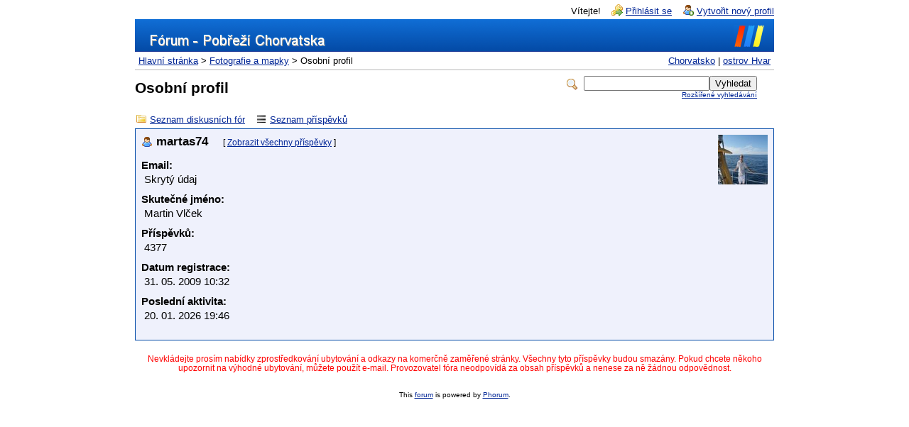

--- FILE ---
content_type: text/html; charset=cp1250
request_url: https://forum.ihvar.cz/profile.php?11,5592
body_size: 3877
content:
<?xml version="1.0" encoding="cp1250"?><!DOCTYPE html PUBLIC "-//W3C//DTD XHTML 1.0 Transitional//EN" "http://www.w3.org/TR/xhtml1/DTD/xhtml1-transitional.dtd">

<!-- START TEMPLATE header.tpl -->
<html xmlns="http://www.w3.org/1999/xhtml" xml:lang="CS" lang="CS">

<head>

<title>Fórum chorvatsko.cz :: Fotografie a mapky</title>



<meta http-equiv="Content-Type" content="text/html; charset=Windows-1250" />


  <link rel="stylesheet" type="text/css" href="https://forum.ihvar.cz/css.php?11,css" media="screen" />
  <link rel="stylesheet" type="text/css" href="https://forum.ihvar.cz/css.php?11,css_print" media="print" />



  <script type="text/javascript" src="https://forum.ihvar.cz/javascript.php?11"></script>















  <!--[if lte IE 6]>
  <style type="text/css">
  #phorum {
  width:       expression(document.body.clientWidth > 900
               ? '900px': 'auto' );
  margin-left: expression(document.body.clientWidth > 900
               ? parseInt((document.body.clientWidth-900)/2) : 0 );
  }
  </style>
  <![endif]-->


<!--
Some Icons courtesy of:
  FAMFAMFAM - http://www.famfamfam.com/lab/icons/silk/
  Tango Project - http://tango-project.org/
-->
</head>

<body onload="">

  

  

  

  

  

  

  

  <div id="phorum">
  

    

    

    

    <div id="user-info" class="logged-out">

      

      
        <span class="welcome">Vítejte!</span>
        <a class="icon icon-key-go" href="https://forum.ihvar.cz/login.php?11">Přihlásit se</a>
        <a class="icon icon-user-add" href="https://forum.ihvar.cz/register.php?11">Vytvořit nový profil</a>
      

    </div> <!-- end of div id=user-info -->

    

    

    

    <div id="logo">
		<div id="ihvar_logo">
		</div>  
     <!--  <a href="https://forum.ihvar.cz/"> -->
      <a href="http://www.chorvatsko.cz">
        <img src="https://forum.ihvar.cz/templates/ihvar_small/images/logo_iforum.gif"
             width="326" height="27" 
             alt="Phorum" border="0" />
      </a>
    </div> <!-- end of div id=logo -->

    

    

    

    

    <div id="breadcrumb">
    	
    	<!-- odkazy na nase servery -->
    	<div id="ihvar_a">
    	<a href="https://www.chorvatsko.cz" title="chorvatsko.cz - průvodce po Chorvatsku">Chorvatsko</a>
	<!--  <a href="http://www.cernahora.net/" title="cerna-hora-info.cz - průvodce po Černé Hoře">Černá Hora</a> -->
    	 | 
    	<a href="https://ihvar.cz" title="ivar.cz - průvodce po Ostrově Hvar">ostrov Hvar</a>
<!--   	<a href="http://emanuel.php5.cz/kalendar/" title="Výjezdový kalendář pro členy fóra">Výjezdový kalendář</a> -->
      </div>
      
      
      
        
        
          <a  href="https://forum.ihvar.cz/index.php">Hlavní stránka</a>
        
        
      
         &gt;
        
          <a rel="breadcrumb-forum[11]" href="https://forum.ihvar.cz/list.php?11">Fotografie a mapky</a>
        
        
      
         &gt;
        
          Osobní profil
        
        
      
    </div> <!-- end of div id=breadcrumb -->
	<!--
	<div id="ihvar_chat">
		<iframe src="http://www.ihvar.cz/jaderske/chat/php121/ihvar_status2.php" width="360" height="50" frameborder="0" style="display:inline; margin:0; padding:0;"></iframe>	
	</div>	
	-->
    

    <div id="search-area" class="icon-zoom">
      <form id="header-search-form" action="https://forum.ihvar.cz/search.php?11" method="get">
        <input type="hidden" name="forum_id" value="11" />

        <input type="hidden" name="phorum_page" value="search" />
        <input type="hidden" name="match_forum" value="ALL" />
        <input type="hidden" name="match_dates" value="365" />
        <input type="hidden" name="match_threads" value="0" />
        <input type="hidden" name="match_type" value="ALL" />
        <input type="text" name="search" size="20" value="" class="styled-text" /><input type="submit" value="Vyhledat" class="styled-button" /><br />
        <a href="https://forum.ihvar.cz/search.php?11">Rozšířené vyhledávání</a>
      </form>
    </div> <!-- end of div id=search-area -->
    

    <div id="page-info">

      
        

          <h1 class="heading">Osobní profil</h1>
        
      

    </div> <!-- end of div id=page-info -->

    

    

    

    

    

   

<!-- END TEMPLATE header.tpl -->

        <script type="text/javascript" src="https://forum.ihvar.cz/ajax.php?client"></script>
        <script type="text/javascript">
        document.body.style.height = "100%";
        var curmouseover;
        var phorum_mod_post_previews_height = 50;
        var phorum_mod_post_previews_width = 500;
        var phorum_mod_post_previews_show_AJAX_error = false;
        var phorum_mod_post_previews_enable_mark_read = false;
//get the actual height of the window
function phorum_mod_post_previews_f_clientHeight() {
	return phorum_mod_post_previews_f_filterResults (
		window.innerHeight ? window.innerHeight : 0,
		document.documentElement ? document.documentElement.clientHeight : 0,
		document.body ? document.body.clientHeight : 0
	);
}
function phorum_mod_post_previews_f_filterResults(n_win, n_docel, n_body) {
	var n_result = n_win ? n_win : 0;
	if (n_docel && (!n_result || (n_result > n_docel)))
		n_result = n_docel;
	return n_body && (!n_result || (n_result > n_body)) ? n_body : n_result;
}

//get the position of the read url to set the position of the preview div
function phorum_mod_post_previews_findPos(obj) {
	var curleft = curtop = 0;
	
	//find the offset of the read url
	if (obj.offsetParent) {
		do {
			curleft += obj.offsetLeft;
			curtop += obj.offsetTop;
		} while (obj = obj.offsetParent);
	}
	
	// set the preview div below the read url by default
	curtop += 24;
	
	// find the actual potential position of the preview div on the screen
	if (document.body.scrollTop) {
		actualheight = curtop - document.body.scrollTop;
	} else if (document.documentElement.scrollTop) {
		actualheight = curtop - document.documentElement.scrollTop
	} else if (window.pageYOffset) {
		actualheight = curtop - window.pageYOffset;
	} else {
		actualheight = curtop;
	}

	// find the maximum height to place the preview div at which it will be fully visible
	windowheight = phorum_mod_post_previews_f_clientHeight();
	maxtop = windowheight - phorum_mod_post_previews_height - 24;
	
	//if the preview div will vertically fall outside the screen, put it above the url
	if (actualheight > maxtop) curtop = curtop - phorum_mod_post_previews_height - 37;
	
	//if the preview div will horizontally fall outside the screen, pull it back in
	maxleft = document.body.clientWidth - phorum_mod_post_previews_width - 20;
	if (curleft > maxleft) curleft = maxleft;
	
	return [curleft,curtop];
	
}

function phorum_mod_post_previews_get_message_id(ahref) {
    first_startpos = ahref.lastIndexOf("/");
    startpos = ahref.indexOf("-",first_startpos);
    
    altstartpos = ahref.indexOf(",",first_startpos);
    
    stoppos = ahref.indexOf(",phorum_session",first_startpos);
    
    if (stoppos < 0) {
        if (startpos < 0) {
            altstartpos += 1;
            message_id = ahref.substr(altstartpos);
            altstartpos = message_id.indexOf(",");
            if (altstartpos > 0) {
                message_id = message_id.substr(altstartpos + 1);
            }
        } else {
            startpos += 1;
            message_id = ahref.substr(startpos);
        }
    } else {
        if (startpos < 0) {
            altstartpos += 1;
            message_id = ahref.substr(altstartpos,stoppos - altstartpos);
        } else {
            startpos += 1;
            message_id = ahref.substr(startpos);
        }
    }
    
    return message_id;
}

function phorum_mod_post_previews_getpreview() {
	preview_node = this;
	
	//grab the message id from the url
	ahref = preview_node.href;
	
  message_id = phorum_mod_post_previews_get_message_id(ahref);
  
	//make sure we have a valid message id
	if (message_id != parseInt(message_id)) return;
	
	//make sure a roaming mouse doesn't pull in the wrong preview data
	curmouseover = message_id;
	
	previewer = document.getElementById("phorum_mod_post_preview_preview_div");
	
	//get the position of the read url to set the position of the preview div
	preview_pos = phorum_mod_post_previews_findPos(preview_node);
	
	//run the wonderful AJAX api to get our preview data
	Phorum.Ajax.call({
		"call"          : "phorum_mod_post_previews_getpreview",
		"message_id"	: message_id,
		"onSuccess"     : function (data) {
					//make sure there is preview data to show
					if (data != "phorum_mod_post_previews_getpreview_error_no_body") {
						//make sure a roaming mouse doesn't pull in the wrong preview data
						if (curmouseover == data[0]) {
              // enable the mark read div if the admin has allowed it
              if (data[2]) {
                  preview_node.oncontextmenu = phorum_mod_post_previews_mark_read;
                  previewhelp = document.getElementById("phorum_mod_post_previews_help_div");
                  previewhelp.style.display = "block";
                  previewhelp.style.left = (preview_pos[0] + phorum_mod_post_previews_width - previewhelp.clientWidth) + "px";
                  previewhelp.style.top = (preview_pos[1] - previewhelp.clientHeight) + "px";
              }      
							previewer.innerHTML = data[1];
							previewer.style.display = "block";
							previewer.style.left=preview_pos[0]+"px";
							previewer.style.top=preview_pos[1]+"px";
						}
					}
				},
		"onFailure"     : function (error) { if (phorum_mod_post_previews_show_AJAX_error) alert("Error: " + error); }
		});
}

//hide the preview div when not over the url
function phorum_mod_post_previews_hidepreview(preview_node) {
	
	//make sure a roaming mouse doesn't pull in the wrong preview data
	curmouseover = null;
	
	previewer = document.getElementById("phorum_mod_post_preview_preview_div");
	previewhelp = document.getElementById("phorum_mod_post_previews_help_div");
  previewhelp.style.display = "none";
	previewer.style.display = "none";
	previewer.innerHTML = "&nbsp;";
}
        
        </script>
    <!-- BEGIN TEMPLATE profile.tpl -->
<div class="nav">
    <a class="icon icon-folder" href="https://forum.ihvar.cz/index.php">Seznam diskusních fór</a>
    
        <a class="icon icon-list" href="https://forum.ihvar.cz/list.php?11">Seznam příspěvků</a>
    
</div>

<div id="profile">

    <div class="generic">
			
                <img src="https://forum.ihvar.cz/file.php?11,file=317" alt="avatar"
                  align="right" />
              
			  
        <div class="icon-user">
            martas74
            <small>
              
              [ <a href="https://forum.ihvar.cz/search.php?11,author=5592,match_type=USER_ID,match_dates=0,match_threads=0">Zobrazit všechny příspěvky</a> ]
            </small>
        </div>

        <dl>

            <dt>Email:</dt>
            <dd>Skrytý údaj</dd>

            
                <dt>Skutečné jméno:</dt>
                <dd>Martin Vlček</dd>
            

            
                <dt>Příspěvků:&nbsp;</dt>
                <dd>4377</dd>
            
			

           
                <dt>Datum registrace:&nbsp;</dt>
                <dd>31. 05. 2009 10:32</dd>
            
            
                <dt>Poslední aktivita:&nbsp;</dt>
                <dd>20. 01. 2026 19:46</dd>
            
             

        </dl>

    </div>

</div>
<!-- END TEMPLATE profile.tpl -->

<div id="phorum_mod_post_preview_preview_div" style="background-color: #eff1fc; padding: 3px; border: solid 1px; width: 500px; height: 50px; display: none; position: absolute; overflow: hidden;">&nbsp;</div>
<div id="phorum_mod_post_previews_help_div" style="display: none;">&nbsp;</div><script type="text/javascript">
var phorum_mod_post_previews_read_check = /https:\/\/forum.ihvar.cz\/read.php/;
function assign_getpreview_functions() {
	anchors = document.getElementsByTagName("a");
	for (i in anchors) {
		if (anchors[i].href) {
			ahref = anchors[i].href;
			if (ahref.match(phorum_mod_post_previews_read_check)) {
			anchors[i].onmouseover= phorum_mod_post_previews_getpreview;
			anchors[i].onmouseout= phorum_mod_post_previews_hidepreview;
			anchors[i].title = "";
			}
		}
	}
}

assign_getpreview_functions();

</script><!-- BEGIN TEMPLATE footer.tpl -->
	
	<div id="ihvar_warning">
		Nevkládejte prosím nabídky zprostředkování ubytování a odkazy na komerčně zaměřené stránky.  Všechny tyto příspěvky budou smazány. 
		Pokud chcete někoho upozornit na výhodné ubytování, můžete použít e-mail.
		Provozovatel fóra neodpovídá za obsah příspěvků a nenese za ně žádnou odpovědnost.
	</div>

    <div id="footer-plug">
      This <a href="http://www.phorum.org/">forum</a>
      is powered by <a href="http://www.phorum.org/">Phorum</a>.
    </div>

  </div> <!-- end of div id="phorum" -->

</body>
</html>
<!-- END TEMPLATE footer.tpl -->



--- FILE ---
content_type: text/css;charset=UTF-8
request_url: https://forum.ihvar.cz/css.php?11,css
body_size: 4588
content:

/* BEGIN TEMPLATE css.tpl */

/* overall style */

body {
    background-color: White;
}

#phorum {
    font-family: Arial;
    font-size: 11pt;
    color: Black;
    max-width: 900px;
    margin: auto;
}

/* HTML level styles */

img {
    vertical-align: top;
    border: none;
}

#phorum div.generic table th {
    text-align: left;
}

#phorum table.list {
    width: 100%;
    margin-bottom: 4px;
    border: 1px solid #044CA8;
    border-bottom: 0;
}

#phorum table.list th  {
    background-repeat: repeat-x;
    background-image: url('templates/ihvar/images/header_background.png');
    color: White;
    background-color: #044CA8;
    font-size: 90%;
    padding: 5px;
}

#phorum table.list th a {
    color: White;
}

#phorum table.list td {
    background-color: White;
    padding: 8px;
    border-bottom: 1px solid #044CA8;
    font-size: 90%;
}

#phorum table.list td.alt {
    background-color: #eff1fc;
}

#phorum table.list td.current {
    background-color: #f0f7f0;
}

#phorum table.list td p {
    margin: 4px 8px 16px 4px;
}

#phorum table.list td h3 {
    margin: 0;
}

#phorum table.list td h4 {
    font-size: 115%;
    margin: 0;
    font-weight: normal;
}

#phorum table.list td span.new-indicator {
    color: red;
    font-size: 80%;
    font-weight: normal;
}

#phorum a {
    color: #002595;
}

#phorum a:hover {
    color: #709CCC;
}

#phorum a.icon {
    background-repeat: no-repeat;
    background-position: 1px 2px;
    padding: 4px 10px 2px 21px;
    font-weight: normal;
    white-space: nowrap;
}

#phorum h1 {
    margin: 5px 0 0 0;
    font-size: 145%;
}

#phorum h2 {
    margin: 0;
    font-size: 115%;
    font-weight: normal;
}

#phorum h4 {
    margin: 0 0 5px 0;
}

#phorum hr {
    height: 1px;
    border: 0;
    border-top: 1px solid #044CA8;
}

/* global styles */

#phorum div.generic table {
}

#phorum div.generic {
    padding: 8px;
    background-color: #eff1fc;
    border: 1px solid #044CA8;
}

#phorum div.generic-lower {
    padding: 8px;
    margin-bottom: 8px;
}

#phorum div.paging {
    float: right;
}

#phorum div.paging a {
    font-weight: bold;
    margin: 0 4px 0 4px;
    padding: 0 0 1px 0;
}

#phorum div.paging img{
    vertical-align: bottom;
}

#phorum div.paging strong.current-page {
    margin: 0 4px 0 4px;
}

#phorum div.nav {
    font-size: 90%;
    margin: 0 0 5px 0;
}

#phorum div.nav-right {
    float: right;
}

#phorum div.information {
    padding: 8px;
    border: 1px solid #62a762;
    background-color: #EFF1FC;
    margin-bottom: 8px;
}

#phorum div.notice {
    padding: 8px;
    background-color: #eff1fc;
    border: 1px solid #044CA8;
    margin-bottom: 8px;
}

#phorum div.warning {
    border: 1px solid #A76262;
    background-color: #FFD1D1;
    padding: 8px;
    margin-bottom: 8px;
}

#phorum div.attachments {
    background-color: White;
    margin-top: 8px;
    padding: 16px;
    border: 1px solid #044CA8;
}

#phorum span.new-flag {
    color: red;
}

#phorum a.message-new {
    font-weight: bold;
}

#phorum table.menu td {
    vertical-align: top;
}

#phorum table.menu td.menu {
    font-size: 90%;
    padding: 0 8px 0 0;
}

#phorum table.menu td.menu ul {
    list-style: none;
    padding: 0;
    margin: 4px 0 8px 8px;
}

#phorum table.menu td.menu ul li {
    margin: 0 0 4px 0;
}

#phorum table.menu td.menu ul li a {
    text-decoration: none;
}

#phorum table.menu td.menu ul li a.current {
    font-weight: bold;
}

#phorum table.menu td.menu span.new {
    color: red;
}

#phorum table.menu td.content {
    width: 100%;
    padding: 0;
}

#phorum table.menu td.content h2 {
    margin: 0 0 8px 0;
    background-repeat: repeat-x;
    background-image: url('templates/ihvar/images/header_background.png');
    color: White;
    background-color: #044CA8;
    padding: 4px;
}

#phorum table.menu td.content div.generic {
    margin: 0 0 8px 0;
}

#phorum table.menu td.content dl {
    margin: 0;
    padding: 0;
}

#phorum table.menu td.content dt {
    font-weight: bold;
}

#phorum table.menu td.content dd {
    padding: 4px;
    margin: 0 0 8px 0;
}

#phorum fieldset {
    border: 0;
    padding: 0;
    margin: 0;
}

#phorum textarea.body {
    font-family: Arial;
    width: 100%;
    border: 0;
}

#phorum table.form-table {
    width: 100%;
}



/* header styles */

#phorum #logo {
    height: 46px;
    background-color: #78ad78;
    background-image: url('templates/ihvar/images/top_background.png');
    vertical-align: bottom;
}

/* ihvar logo */
#phorum #ihvar_logo {
    height: 40px;
	width: 70px;
	
    vertical-align: bottom;
    color: yellow;
    background-image: url('templates/ihvar/images/logo_hr3.png');
    background-repeat: no-repeat;
    background-position: bottom;
	float:right;
}

#phorum #ihvar_a {
	float:right;

}

#phorum #ihvar_chat {
	margin: 0;
	margin-left:300px;
	padding:0;
	height: 30px;
} 

#phorum #ihvar_warning {
	color: red;
	width:100%
	margin:0;
	padding:0;
	padding-top: 0.5cm;
	font-size: 80%;
	text-align: center;
} 


#phorum #logo img {
    margin: 16px 0 0px 16px;
}

#phorum #page-info {
    padding: 8px 8px 8px 0;
    margin: 0 16px 16px 0;
}

#phorum #page-info .description {
    margin: 8px 8px 0 0;
    padding-right: 32px;
    font-size: 90%;
}

#phorum #breadcrumb {
    border-bottom: 1px solid #b6b6b6;
    border-top: 0;
    padding: 5px;
    font-size: 90%;
}

#phorum #user-info {
    font-size: 90%;
    margin: 0 0 4px 0;
    text-align: right;
}

#phorum #user-info a {
    margin: 0 0 0 10px;
    padding: 4px 0 2px 21px;

    background-repeat: no-repeat;
    background-position: 1px 2px;
}

#phorum #user-info img {
    border-width : 0;
    margin: 4px 3px 0 0;
}

#phorum #user-info small a{
    margin: 0;
    padding: 0;
    display: inline;
}

#phorum div.attention {
    /* does not use template values on purpose */
    padding: 24px 8px 24px 64px;
    border: 1px solid #A76262;
    background-image: url('templates/ihvar_small/images/dialog-warning.png');
    background-color: #FFD1D1;
    background-repeat: no-repeat;
    background-position: 8px 8px;
    color: Black;
    margin: 8px 0 8px 0;
}

#phorum div.attention a {
    /* does not use template values on purpose */
    color: #68312C;
    padding: 2px 2px 2px 21px;
    display: block;
    background-repeat: no-repeat;
    background-position: 1px 2px;
}

#phorum #right-nav {
    float: right;
}

#phorum #search-area {
    float: right;
    text-align: right;
    padding: 8px 8px 8px 32px;
    background-repeat: no-repeat;
    background-position: 8px 12px;
    margin: 0 16px 0 0;
}

#phorum #header-search-form {
    display: inline;
}

#phorum #header-search-form a {
    font-size: 70%;
}



/* Read styles */

#phorum div.message div.generic {
    border-bottom: 0;
}

#phorum td.message-user-info {
    float: right;
    font-size: 90%;
}

#phorum div.message-author {
    background-repeat: no-repeat;
    background-position: 0px 2px;
    padding: 0px 0 0px 21px;
    font-size: 115%;
    font-weight: bold;
    margin-bottom: 5px;
}

#phorum div.message-author small {
    font-size: 70%;
    font-weight: normal;
    margin: 0 0 0 16px;
}

#phorum div.message-subject {
    font-weight: bold;
    font-size: 90%;
}

#phorum div.message-body {
    padding: 16px;
    margin: 0 0 16px 0;
    border: 1px solid #044CA8;
    border-top: 0;
    background-image: url('templates/ihvar/images/message_background.png');
    background-repeat: repeat-x;
    background-color: White;
    overflow: hidden; /* makes the div extend around floated elements */
}

#phorum div.message-body br {
    clear: both;
}

#phorum div.message-date {
    font-size: 90%;
}

#phorum div.message-moderation {
    margin-top: 8px;
    font-size: 90%;
    border-top: 0;
    padding: 6px;
    background-color: #eff1fc;
    border: 1px solid #044CA8;
}

#phorum div.message-options {
    text-align: right;
    font-size: 90%;
    clear: both;
}

#phorum #thread-options {
    margin: 8px 0 32px 0;
    background-color: #eff1fc;
    border: 1px solid #044CA8;
    padding: 8px;
    text-align: center;
}

/* Changes styles */

#phorum span.addition {
    background-color: #CBFFCB;
    color: #000000;
}

#phorum span.removal {
    background-color: #FFCBCB;
    color: #000000;
}

/* Posting styles */

#phorum #post {
    clear: both;
}

#phorum #post ul {
    margin: 2px;
}

#phorum #post ul li {
    font-size: 90%;
}

#phorum #post-body {
    border: 1px solid #044CA8;
    background-color: White;
    padding: 8px;
}

#phorum #post-moderation {
    font-size: 90%;
    float: right;
    border: 1px solid #044CA8;
    background-color: #fffdf6;
    padding: 8px;
}

#phorum #post-buttons {
    text-align: center;
    margin-top: 8px;
}

#phorum div.attach-link {
    background-image: url('templates/ihvar_small/images/attach.png');
    background-repeat: no-repeat;
    background-position: 1px 2px;
    padding: 4px 10px 2px 21px;
    font-size: 90%;
    font-weight: normal;
}

#phorum #attachment-list td {
    font-size: 90%;
    padding: 6px;
}

#phorum #attachment-list input {
    font-size: 70%;
}


/* PM styles */

#phorum input.rcpt-delete-img {
    vertical-align: bottom;
}

#phorum div.pm {
    padding: 8px;
    background-color: #eff1fc;
    border: 1px solid #044CA8;
    border-bottom: 0;
}

#phorum div.pm div.message-author {
    font-size: 90%;
}

#phorum .phorum-gaugetable {
    margin-top: 10px;
    border-collapse: collapse;
}

#phorum .phorum-gauge {
    border: 1px solid #044CA8;
    background-color: White;
}

#phorum .phorum-gaugeprefix {
    border: none;
    background-color: White;
    padding-right: 10px;
}


/* Profile styles */

#phorum #profile div.icon-user {
    background-repeat: no-repeat;
    background-position: 0px 2px;
    padding: 0px 0 0px 21px;
    font-size: 115%;
    font-weight: bold;
    margin-bottom: 5px;
}

#phorum #profile div.icon-user small {
    font-size: 70%;
    font-weight: normal;
    margin: 0 0 0 16px;
}

#phorum #profile dt {
    font-weight: bold;
}

#phorum #profile dd {
    padding: 4px;
    margin: 0 0 8px 0;
}


/* Search Styles */

#phorum #search-form {
    margin-bottom: 35px;
}

#phorum #search-form form {
    font-size: 90%;
}

#phorum div.search {
    background-color: White;
}

#phorum div.search-result {
    font-size: 90%;
    margin-bottom: 20px;
}

#phorum div.search-result h4 {
    font-size: 125%;
    margin: 0;
}

#phorum div.search-result h4 small {
    font-size: 80%;
}

#phorum div.search-result blockquote {
    margin: 3px 0 3px 0;
    padding: 0;
}

/* Footer styles */

#phorum #footer-plug {
    margin-top: 26px;
    font-size: 70%;
    text-align: center;
}


/* Icon Styles */

.icon-accept {
    background-image: url('templates/ihvar_small/images/accept.png');
}

.icon-bell {
    background-image: url('templates/ihvar_small/images/bell.png');
}

.icon-bullet-black {
    background-image: url('templates/ihvar_small/images/bullet_black.png');
}

.icon-bullet-go {
    background-image: url('templates/ihvar_small/images/bullet_go.png');
}

.icon-cancel {
    background-image: url('templates/ihvar_small/images/cancel.png');
}

.icon-close {
    background-image: url('templates/ihvar_small/images/lock.png');
}

.icon-comment {
    background-image: url('templates/ihvar_small/images/comment.png');
}

.icon-comment-add {
    background-image: url('templates/ihvar_small/images/comment_add.png');
}

.icon-comment-edit {
    background-image: url('templates/ihvar_small/images/comment_edit.png');
}

.icon-comment-delete {
    background-image: url('templates/ihvar_small/images/comment_delete.png');
}

.icon-delete {
    background-image: url('templates/ihvar_small/images/delete.png');
}

.icon-exclamation {
    background-image: url('templates/ihvar_small/images/exclamation.png');
}

.icon-feed {
    background-image: url('templates/ihvar_small/images/feed.png');
}

.icon-flag-red {
    background-image: url('templates/ihvar_small/images/flag_red.png');
}

.icon-folder {
    background-image: url('templates/ihvar_small/images/folder.png');
}

.icon-group-add {
    background-image: url('templates/ihvar_small/images/group_add.png');
}

.icon-key-go {
    background-image: url('templates/ihvar_small/images/key_go.png');
}

.icon-key-delete {
    background-image: url('templates/ihvar_small/images/key_delete.png');
}

.icon-list {
    background-image: url('templates/ihvar_small/images/text_align_justify.png');
}

.icon-merge {
    background-image: url('templates/ihvar_small/images/arrow_join.png');
}

.icon-move {
    background-image: url('templates/ihvar_small/images/page_go.png');
}

.icon-next {
    background-image: url('templates/ihvar_small/images/control_next.png');
}

.icon-note-add {
    background-image: url('templates/ihvar_small/images/note_add.png');
}

.icon-open {
    background-image: url('templates/ihvar_small/images/lock_open.png');
}

.icon-page-go {
    background-image: url('templates/ihvar_small/images/page_go.png');
}

.icon-prev {
    background-image: url('templates/ihvar_small/images/control_prev.png');
}

.icon-printer {
    background-image: url('templates/ihvar_small/images/printer.png');
}

.icon-split {
    background-image: url('templates/ihvar_small/images/arrow_divide.png');
}

.icon-table-add {
    background-image: url('templates/ihvar_small/images/table_add.png');
}

.icon-tag-green {
    background-image: url('templates/ihvar_small/images/tag_green.png');
}

.icon-user {
    background-image: url('templates/ihvar_small/images/user.png');
}

.icon-user-add {
    background-image: url('templates/ihvar_small/images/user_add.png');
}

.icon-user-comment {
    background-image: url('templates/ihvar_small/images/user_comment.png');
}

.icon-user-edit {
    background-image: url('templates/ihvar_small/images/user_edit.png');
}

.icon-zoom {
    background-image: url('templates/ihvar_small/images/zoom.png');
}


.icon-information {
    background-image: url('templates/ihvar_small/images/information.png');
}

.icon1616 {
    width: 16px;
    height: 16px;
    border: 0;
}






/*   BBCode styles  */

#phorum blockquote.bbcode {
    font-size: 90%;
    margin: 0 0 0 10px;
}

#phorum blockquote.bbcode>div {
    margin: 0;
    padding: 5px;
    border: 1px solid #808080;
}

#phorum blockquote.bbcode strong {
    font-style: italic;
    margin: 0 0 3px 0;
}

#phorum pre.bbcode {
    border: 1px solid #C4C6A2;
    background-color: #FEFFEC;
    padding: 8px;
    overflow: auto;
}

/* END TEMPLATE css.tpl */




/* Added by module "editor_tools", file "mods/editor_tools/editor_tools.css" */
#editor-tools {
    padding: 3px;
    margin-bottom: 3px;
    border-bottom: 1px solid #ddd;
    text-align: left;
}

/* padding is arranged in editor_tools.js, so do not define it here. */
#editor-tools .editor-tools-button {
    margin-right: 2px;
    margin-bottom: 2px;
    background-color: #eee;
    border: 1px solid #ddd;
    vertical-align: bottom;
}

#editor-tools .editor-tools-button:hover {
    border: 1px solid #777;
}

.editor-tools-popup {
    text-align: left;
    position:absolute;
    padding: 5px 10px;
    background-color:#eee;
    border:1px solid #777;
    font-family: arial, helvetica, sans-serif;
    z-index: 1000;
}

.editor-tools-popup a,
.editor-tools-popup a:active,
.editor-tools-popup a:visited {
    text-decoration: none;
    color: black;
}

.editor-tools-popup a:hover {
    text-decoration: underline;
}

#editor-tools-smiley-picker img,
#editor-tools-subjectsmiley-picker img {
    border: none;
    margin: 3px;
}

#editor-tools-a-help {
    float: right;
}

/* Override fixes for color picker within XHTML transitional */

* html .colorPickerTab_inactive span,
* html .colorPickerTab_active span{
    position:/**/relative;
}

* html .colorPickerTab_inactive img,
* html .colorPickerTab_active img{
    position:relative;
    left:-3px;
}

* html #dhtmlgoodies_colorPicker .colorPicker_topRow{
    height:20px;
}



/* Added by module "smileys", file "mods/smileys/smileys.css" */
.mod_smileys_img {
    vertical-align: middle;
    margin: 0px 3px 0px 3px;
    border: none;
}


/* Added by module "embed_images", template "embed_images::css" */
/* BEGIN TEMPLATE css.tpl */

/* overall style */

body {
    background-color: White;
}

#phorum {
    font-family: Arial;
    font-size: 11pt;
    color: Black;
    max-width: 900px;
    margin: auto;
}

/* HTML level styles */

img {
    vertical-align: top;
    border: none;
}

#phorum div.generic table th {
    text-align: left;
}

#phorum table.list {
    width: 100%;
    margin-bottom: 4px;
    border: 1px solid #044CA8;
    border-bottom: 0;
}

#phorum table.list th  {
    background-repeat: repeat-x;
    background-image: url('templates/ihvar/images/header_background.png');
    color: White;
    background-color: #044CA8;
    font-size: 90%;
    padding: 5px;
}

#phorum table.list th a {
    color: White;
}

#phorum table.list td {
    background-color: White;
    padding: 8px;
    border-bottom: 1px solid #044CA8;
    font-size: 90%;
}

#phorum table.list td.alt {
    background-color: #eff1fc;
}

#phorum table.list td.current {
    background-color: #f0f7f0;
}

#phorum table.list td p {
    margin: 4px 8px 16px 4px;
}

#phorum table.list td h3 {
    margin: 0;
}

#phorum table.list td h4 {
    font-size: 115%;
    margin: 0;
    font-weight: normal;
}

#phorum table.list td span.new-indicator {
    color: red;
    font-size: 80%;
    font-weight: normal;
}

#phorum a {
    color: #002595;
}

#phorum a:hover {
    color: #709CCC;
}

#phorum a.icon {
    background-repeat: no-repeat;
    background-position: 1px 2px;
    padding: 4px 10px 2px 21px;
    font-weight: normal;
    white-space: nowrap;
}

#phorum h1 {
    margin: 5px 0 0 0;
    font-size: 145%;
}

#phorum h2 {
    margin: 0;
    font-size: 115%;
    font-weight: normal;
}

#phorum h4 {
    margin: 0 0 5px 0;
}

#phorum hr {
    height: 1px;
    border: 0;
    border-top: 1px solid #044CA8;
}

/* global styles */

#phorum div.generic table {
}

#phorum div.generic {
    padding: 8px;
    background-color: #eff1fc;
    border: 1px solid #044CA8;
}

#phorum div.generic-lower {
    padding: 8px;
    margin-bottom: 8px;
}

#phorum div.paging {
    float: right;
}

#phorum div.paging a {
    font-weight: bold;
    margin: 0 4px 0 4px;
    padding: 0 0 1px 0;
}

#phorum div.paging img{
    vertical-align: bottom;
}

#phorum div.paging strong.current-page {
    margin: 0 4px 0 4px;
}

#phorum div.nav {
    font-size: 90%;
    margin: 0 0 5px 0;
}

#phorum div.nav-right {
    float: right;
}

#phorum div.information {
    padding: 8px;
    border: 1px solid #62a762;
    background-color: #EFF1FC;
    margin-bottom: 8px;
}

#phorum div.notice {
    padding: 8px;
    background-color: #eff1fc;
    border: 1px solid #044CA8;
    margin-bottom: 8px;
}

#phorum div.warning {
    border: 1px solid #A76262;
    background-color: #FFD1D1;
    padding: 8px;
    margin-bottom: 8px;
}

#phorum div.attachments {
    background-color: White;
    margin-top: 8px;
    padding: 16px;
    border: 1px solid #044CA8;
}

#phorum span.new-flag {
    color: red;
}

#phorum a.message-new {
    font-weight: bold;
}

#phorum table.menu td {
    vertical-align: top;
}

#phorum table.menu td.menu {
    font-size: 90%;
    padding: 0 8px 0 0;
}

#phorum table.menu td.menu ul {
    list-style: none;
    padding: 0;
    margin: 4px 0 8px 8px;
}

#phorum table.menu td.menu ul li {
    margin: 0 0 4px 0;
}

#phorum table.menu td.menu ul li a {
    text-decoration: none;
}

#phorum table.menu td.menu ul li a.current {
    font-weight: bold;
}

#phorum table.menu td.menu span.new {
    color: red;
}

#phorum table.menu td.content {
    width: 100%;
    padding: 0;
}

#phorum table.menu td.content h2 {
    margin: 0 0 8px 0;
    background-repeat: repeat-x;
    background-image: url('templates/ihvar/images/header_background.png');
    color: White;
    background-color: #044CA8;
    padding: 4px;
}

#phorum table.menu td.content div.generic {
    margin: 0 0 8px 0;
}

#phorum table.menu td.content dl {
    margin: 0;
    padding: 0;
}

#phorum table.menu td.content dt {
    font-weight: bold;
}

#phorum table.menu td.content dd {
    padding: 4px;
    margin: 0 0 8px 0;
}

#phorum fieldset {
    border: 0;
    padding: 0;
    margin: 0;
}

#phorum textarea.body {
    font-family: Arial;
    width: 100%;
    border: 0;
}

#phorum table.form-table {
    width: 100%;
}



/* header styles */

#phorum #logo {
    height: 46px;
    background-color: #78ad78;
    background-image: url('templates/ihvar/images/top_background.png');
    vertical-align: bottom;
}

/* ihvar logo */
#phorum #ihvar_logo {
    height: 40px;
	width: 70px;
	
    vertical-align: bottom;
    color: yellow;
    background-image: url('templates/ihvar/images/logo_hr3.png');
    background-repeat: no-repeat;
    background-position: bottom;
	float:right;
}

#phorum #ihvar_a {
	float:right;

}

#phorum #ihvar_chat {
	margin: 0;
	margin-left:300px;
	padding:0;
	height: 30px;
} 

#phorum #ihvar_warning {
	color: red;
	width:100%
	margin:0;
	padding:0;
	padding-top: 0.5cm;
	font-size: 80%;
	text-align: center;
} 


#phorum #logo img {
    margin: 16px 0 0px 16px;
}

#phorum #page-info {
    padding: 8px 8px 8px 0;
    margin: 0 16px 16px 0;
}

#phorum #page-info .description {
    margin: 8px 8px 0 0;
    padding-right: 32px;
    font-size: 90%;
}

#phorum #breadcrumb {
    border-bottom: 1px solid #b6b6b6;
    border-top: 0;
    padding: 5px;
    font-size: 90%;
}

#phorum #user-info {
    font-size: 90%;
    margin: 0 0 4px 0;
    text-align: right;
}

#phorum #user-info a {
    margin: 0 0 0 10px;
    padding: 4px 0 2px 21px;

    background-repeat: no-repeat;
    background-position: 1px 2px;
}

#phorum #user-info img {
    border-width : 0;
    margin: 4px 3px 0 0;
}

#phorum #user-info small a{
    margin: 0;
    padding: 0;
    display: inline;
}

#phorum div.attention {
    /* does not use template values on purpose */
    padding: 24px 8px 24px 64px;
    border: 1px solid #A76262;
    background-image: url('templates/ihvar_small/images/dialog-warning.png');
    background-color: #FFD1D1;
    background-repeat: no-repeat;
    background-position: 8px 8px;
    color: Black;
    margin: 8px 0 8px 0;
}

#phorum div.attention a {
    /* does not use template values on purpose */
    color: #68312C;
    padding: 2px 2px 2px 21px;
    display: block;
    background-repeat: no-repeat;
    background-position: 1px 2px;
}

#phorum #right-nav {
    float: right;
}

#phorum #search-area {
    float: right;
    text-align: right;
    padding: 8px 8px 8px 32px;
    background-repeat: no-repeat;
    background-position: 8px 12px;
    margin: 0 16px 0 0;
}

#phorum #header-search-form {
    display: inline;
}

#phorum #header-search-form a {
    font-size: 70%;
}



/* Read styles */

#phorum div.message div.generic {
    border-bottom: 0;
}

#phorum td.message-user-info {
    float: right;
    font-size: 90%;
}

#phorum div.message-author {
    background-repeat: no-repeat;
    background-position: 0px 2px;
    padding: 0px 0 0px 21px;
    font-size: 115%;
    font-weight: bold;
    margin-bottom: 5px;
}

#phorum div.message-author small {
    font-size: 70%;
    font-weight: normal;
    margin: 0 0 0 16px;
}

#phorum div.message-subject {
    font-weight: bold;
    font-size: 90%;
}

#phorum div.message-body {
    padding: 16px;
    margin: 0 0 16px 0;
    border: 1px solid #044CA8;
    border-top: 0;
    background-image: url('templates/ihvar/images/message_background.png');
    background-repeat: repeat-x;
    background-color: White;
    overflow: hidden; /* makes the div extend around floated elements */
}

#phorum div.message-body br {
    clear: both;
}

#phorum div.message-date {
    font-size: 90%;
}

#phorum div.message-moderation {
    margin-top: 8px;
    font-size: 90%;
    border-top: 0;
    padding: 6px;
    background-color: #eff1fc;
    border: 1px solid #044CA8;
}

#phorum div.message-options {
    text-align: right;
    font-size: 90%;
    clear: both;
}

#phorum #thread-options {
    margin: 8px 0 32px 0;
    background-color: #eff1fc;
    border: 1px solid #044CA8;
    padding: 8px;
    text-align: center;
}

/* Changes styles */

#phorum span.addition {
    background-color: #CBFFCB;
    color: #000000;
}

#phorum span.removal {
    background-color: #FFCBCB;
    color: #000000;
}

/* Posting styles */

#phorum #post {
    clear: both;
}

#phorum #post ul {
    margin: 2px;
}

#phorum #post ul li {
    font-size: 90%;
}

#phorum #post-body {
    border: 1px solid #044CA8;
    background-color: White;
    padding: 8px;
}

#phorum #post-moderation {
    font-size: 90%;
    float: right;
    border: 1px solid #044CA8;
    background-color: #fffdf6;
    padding: 8px;
}

#phorum #post-buttons {
    text-align: center;
    margin-top: 8px;
}

#phorum div.attach-link {
    background-image: url('templates/ihvar_small/images/attach.png');
    background-repeat: no-repeat;
    background-position: 1px 2px;
    padding: 4px 10px 2px 21px;
    font-size: 90%;
    font-weight: normal;
}

#phorum #attachment-list td {
    font-size: 90%;
    padding: 6px;
}

#phorum #attachment-list input {
    font-size: 70%;
}


/* PM styles */

#phorum input.rcpt-delete-img {
    vertical-align: bottom;
}

#phorum div.pm {
    padding: 8px;
    background-color: #eff1fc;
    border: 1px solid #044CA8;
    border-bottom: 0;
}

#phorum div.pm div.message-author {
    font-size: 90%;
}

#phorum .phorum-gaugetable {
    margin-top: 10px;
    border-collapse: collapse;
}

#phorum .phorum-gauge {
    border: 1px solid #044CA8;
    background-color: White;
}

#phorum .phorum-gaugeprefix {
    border: none;
    background-color: White;
    padding-right: 10px;
}


/* Profile styles */

#phorum #profile div.icon-user {
    background-repeat: no-repeat;
    background-position: 0px 2px;
    padding: 0px 0 0px 21px;
    font-size: 115%;
    font-weight: bold;
    margin-bottom: 5px;
}

#phorum #profile div.icon-user small {
    font-size: 70%;
    font-weight: normal;
    margin: 0 0 0 16px;
}

#phorum #profile dt {
    font-weight: bold;
}

#phorum #profile dd {
    padding: 4px;
    margin: 0 0 8px 0;
}


/* Search Styles */

#phorum #search-form {
    margin-bottom: 35px;
}

#phorum #search-form form {
    font-size: 90%;
}

#phorum div.search {
    background-color: White;
}

#phorum div.search-result {
    font-size: 90%;
    margin-bottom: 20px;
}

#phorum div.search-result h4 {
    font-size: 125%;
    margin: 0;
}

#phorum div.search-result h4 small {
    font-size: 80%;
}

#phorum div.search-result blockquote {
    margin: 3px 0 3px 0;
    padding: 0;
}

/* Footer styles */

#phorum #footer-plug {
    margin-top: 26px;
    font-size: 70%;
    text-align: center;
}


/* Icon Styles */

.icon-accept {
    background-image: url('templates/ihvar_small/images/accept.png');
}

.icon-bell {
    background-image: url('templates/ihvar_small/images/bell.png');
}

.icon-bullet-black {
    background-image: url('templates/ihvar_small/images/bullet_black.png');
}

.icon-bullet-go {
    background-image: url('templates/ihvar_small/images/bullet_go.png');
}

.icon-cancel {
    background-image: url('templates/ihvar_small/images/cancel.png');
}

.icon-close {
    background-image: url('templates/ihvar_small/images/lock.png');
}

.icon-comment {
    background-image: url('templates/ihvar_small/images/comment.png');
}

.icon-comment-add {
    background-image: url('templates/ihvar_small/images/comment_add.png');
}

.icon-comment-edit {
    background-image: url('templates/ihvar_small/images/comment_edit.png');
}

.icon-comment-delete {
    background-image: url('templates/ihvar_small/images/comment_delete.png');
}

.icon-delete {
    background-image: url('templates/ihvar_small/images/delete.png');
}

.icon-exclamation {
    background-image: url('templates/ihvar_small/images/exclamation.png');
}

.icon-feed {
    background-image: url('templates/ihvar_small/images/feed.png');
}

.icon-flag-red {
    background-image: url('templates/ihvar_small/images/flag_red.png');
}

.icon-folder {
    background-image: url('templates/ihvar_small/images/folder.png');
}

.icon-group-add {
    background-image: url('templates/ihvar_small/images/group_add.png');
}

.icon-key-go {
    background-image: url('templates/ihvar_small/images/key_go.png');
}

.icon-key-delete {
    background-image: url('templates/ihvar_small/images/key_delete.png');
}

.icon-list {
    background-image: url('templates/ihvar_small/images/text_align_justify.png');
}

.icon-merge {
    background-image: url('templates/ihvar_small/images/arrow_join.png');
}

.icon-move {
    background-image: url('templates/ihvar_small/images/page_go.png');
}

.icon-next {
    background-image: url('templates/ihvar_small/images/control_next.png');
}

.icon-note-add {
    background-image: url('templates/ihvar_small/images/note_add.png');
}

.icon-open {
    background-image: url('templates/ihvar_small/images/lock_open.png');
}

.icon-page-go {
    background-image: url('templates/ihvar_small/images/page_go.png');
}

.icon-prev {
    background-image: url('templates/ihvar_small/images/control_prev.png');
}

.icon-printer {
    background-image: url('templates/ihvar_small/images/printer.png');
}

.icon-split {
    background-image: url('templates/ihvar_small/images/arrow_divide.png');
}

.icon-table-add {
    background-image: url('templates/ihvar_small/images/table_add.png');
}

.icon-tag-green {
    background-image: url('templates/ihvar_small/images/tag_green.png');
}

.icon-user {
    background-image: url('templates/ihvar_small/images/user.png');
}

.icon-user-add {
    background-image: url('templates/ihvar_small/images/user_add.png');
}

.icon-user-comment {
    background-image: url('templates/ihvar_small/images/user_comment.png');
}

.icon-user-edit {
    background-image: url('templates/ihvar_small/images/user_edit.png');
}

.icon-zoom {
    background-image: url('templates/ihvar_small/images/zoom.png');
}


.icon-information {
    background-image: url('templates/ihvar_small/images/information.png');
}

.icon1616 {
    width: 16px;
    height: 16px;
    border: 0;
}






/*   BBCode styles  */

#phorum blockquote.bbcode {
    font-size: 90%;
    margin: 0 0 0 10px;
}

#phorum blockquote.bbcode>div {
    margin: 0;
    padding: 5px;
    border: 1px solid #808080;
}

#phorum blockquote.bbcode strong {
    font-style: italic;
    margin: 0 0 3px 0;
}

#phorum pre.bbcode {
    border: 1px solid #C4C6A2;
    background-color: #FEFFEC;
    padding: 8px;
    overflow: auto;
}

/* END TEMPLATE css.tpl */



/* Added by module "onlineusers", template "onlineusers::css" */
/* BEGIN TEMPLATE css.tpl */

/* overall style */

body {
    background-color: White;
}

#phorum {
    font-family: Arial;
    font-size: 11pt;
    color: Black;
    max-width: 900px;
    margin: auto;
}

/* HTML level styles */

img {
    vertical-align: top;
    border: none;
}

#phorum div.generic table th {
    text-align: left;
}

#phorum table.list {
    width: 100%;
    margin-bottom: 4px;
    border: 1px solid #044CA8;
    border-bottom: 0;
}

#phorum table.list th  {
    background-repeat: repeat-x;
    background-image: url('templates/ihvar/images/header_background.png');
    color: White;
    background-color: #044CA8;
    font-size: 90%;
    padding: 5px;
}

#phorum table.list th a {
    color: White;
}

#phorum table.list td {
    background-color: White;
    padding: 8px;
    border-bottom: 1px solid #044CA8;
    font-size: 90%;
}

#phorum table.list td.alt {
    background-color: #eff1fc;
}

#phorum table.list td.current {
    background-color: #f0f7f0;
}

#phorum table.list td p {
    margin: 4px 8px 16px 4px;
}

#phorum table.list td h3 {
    margin: 0;
}

#phorum table.list td h4 {
    font-size: 115%;
    margin: 0;
    font-weight: normal;
}

#phorum table.list td span.new-indicator {
    color: red;
    font-size: 80%;
    font-weight: normal;
}

#phorum a {
    color: #002595;
}

#phorum a:hover {
    color: #709CCC;
}

#phorum a.icon {
    background-repeat: no-repeat;
    background-position: 1px 2px;
    padding: 4px 10px 2px 21px;
    font-weight: normal;
    white-space: nowrap;
}

#phorum h1 {
    margin: 5px 0 0 0;
    font-size: 145%;
}

#phorum h2 {
    margin: 0;
    font-size: 115%;
    font-weight: normal;
}

#phorum h4 {
    margin: 0 0 5px 0;
}

#phorum hr {
    height: 1px;
    border: 0;
    border-top: 1px solid #044CA8;
}

/* global styles */

#phorum div.generic table {
}

#phorum div.generic {
    padding: 8px;
    background-color: #eff1fc;
    border: 1px solid #044CA8;
}

#phorum div.generic-lower {
    padding: 8px;
    margin-bottom: 8px;
}

#phorum div.paging {
    float: right;
}

#phorum div.paging a {
    font-weight: bold;
    margin: 0 4px 0 4px;
    padding: 0 0 1px 0;
}

#phorum div.paging img{
    vertical-align: bottom;
}

#phorum div.paging strong.current-page {
    margin: 0 4px 0 4px;
}

#phorum div.nav {
    font-size: 90%;
    margin: 0 0 5px 0;
}

#phorum div.nav-right {
    float: right;
}

#phorum div.information {
    padding: 8px;
    border: 1px solid #62a762;
    background-color: #EFF1FC;
    margin-bottom: 8px;
}

#phorum div.notice {
    padding: 8px;
    background-color: #eff1fc;
    border: 1px solid #044CA8;
    margin-bottom: 8px;
}

#phorum div.warning {
    border: 1px solid #A76262;
    background-color: #FFD1D1;
    padding: 8px;
    margin-bottom: 8px;
}

#phorum div.attachments {
    background-color: White;
    margin-top: 8px;
    padding: 16px;
    border: 1px solid #044CA8;
}

#phorum span.new-flag {
    color: red;
}

#phorum a.message-new {
    font-weight: bold;
}

#phorum table.menu td {
    vertical-align: top;
}

#phorum table.menu td.menu {
    font-size: 90%;
    padding: 0 8px 0 0;
}

#phorum table.menu td.menu ul {
    list-style: none;
    padding: 0;
    margin: 4px 0 8px 8px;
}

#phorum table.menu td.menu ul li {
    margin: 0 0 4px 0;
}

#phorum table.menu td.menu ul li a {
    text-decoration: none;
}

#phorum table.menu td.menu ul li a.current {
    font-weight: bold;
}

#phorum table.menu td.menu span.new {
    color: red;
}

#phorum table.menu td.content {
    width: 100%;
    padding: 0;
}

#phorum table.menu td.content h2 {
    margin: 0 0 8px 0;
    background-repeat: repeat-x;
    background-image: url('templates/ihvar/images/header_background.png');
    color: White;
    background-color: #044CA8;
    padding: 4px;
}

#phorum table.menu td.content div.generic {
    margin: 0 0 8px 0;
}

#phorum table.menu td.content dl {
    margin: 0;
    padding: 0;
}

#phorum table.menu td.content dt {
    font-weight: bold;
}

#phorum table.menu td.content dd {
    padding: 4px;
    margin: 0 0 8px 0;
}

#phorum fieldset {
    border: 0;
    padding: 0;
    margin: 0;
}

#phorum textarea.body {
    font-family: Arial;
    width: 100%;
    border: 0;
}

#phorum table.form-table {
    width: 100%;
}



/* header styles */

#phorum #logo {
    height: 46px;
    background-color: #78ad78;
    background-image: url('templates/ihvar/images/top_background.png');
    vertical-align: bottom;
}

/* ihvar logo */
#phorum #ihvar_logo {
    height: 40px;
	width: 70px;
	
    vertical-align: bottom;
    color: yellow;
    background-image: url('templates/ihvar/images/logo_hr3.png');
    background-repeat: no-repeat;
    background-position: bottom;
	float:right;
}

#phorum #ihvar_a {
	float:right;

}

#phorum #ihvar_chat {
	margin: 0;
	margin-left:300px;
	padding:0;
	height: 30px;
} 

#phorum #ihvar_warning {
	color: red;
	width:100%
	margin:0;
	padding:0;
	padding-top: 0.5cm;
	font-size: 80%;
	text-align: center;
} 


#phorum #logo img {
    margin: 16px 0 0px 16px;
}

#phorum #page-info {
    padding: 8px 8px 8px 0;
    margin: 0 16px 16px 0;
}

#phorum #page-info .description {
    margin: 8px 8px 0 0;
    padding-right: 32px;
    font-size: 90%;
}

#phorum #breadcrumb {
    border-bottom: 1px solid #b6b6b6;
    border-top: 0;
    padding: 5px;
    font-size: 90%;
}

#phorum #user-info {
    font-size: 90%;
    margin: 0 0 4px 0;
    text-align: right;
}

#phorum #user-info a {
    margin: 0 0 0 10px;
    padding: 4px 0 2px 21px;

    background-repeat: no-repeat;
    background-position: 1px 2px;
}

#phorum #user-info img {
    border-width : 0;
    margin: 4px 3px 0 0;
}

#phorum #user-info small a{
    margin: 0;
    padding: 0;
    display: inline;
}

#phorum div.attention {
    /* does not use template values on purpose */
    padding: 24px 8px 24px 64px;
    border: 1px solid #A76262;
    background-image: url('templates/ihvar_small/images/dialog-warning.png');
    background-color: #FFD1D1;
    background-repeat: no-repeat;
    background-position: 8px 8px;
    color: Black;
    margin: 8px 0 8px 0;
}

#phorum div.attention a {
    /* does not use template values on purpose */
    color: #68312C;
    padding: 2px 2px 2px 21px;
    display: block;
    background-repeat: no-repeat;
    background-position: 1px 2px;
}

#phorum #right-nav {
    float: right;
}

#phorum #search-area {
    float: right;
    text-align: right;
    padding: 8px 8px 8px 32px;
    background-repeat: no-repeat;
    background-position: 8px 12px;
    margin: 0 16px 0 0;
}

#phorum #header-search-form {
    display: inline;
}

#phorum #header-search-form a {
    font-size: 70%;
}



/* Read styles */

#phorum div.message div.generic {
    border-bottom: 0;
}

#phorum td.message-user-info {
    float: right;
    font-size: 90%;
}

#phorum div.message-author {
    background-repeat: no-repeat;
    background-position: 0px 2px;
    padding: 0px 0 0px 21px;
    font-size: 115%;
    font-weight: bold;
    margin-bottom: 5px;
}

#phorum div.message-author small {
    font-size: 70%;
    font-weight: normal;
    margin: 0 0 0 16px;
}

#phorum div.message-subject {
    font-weight: bold;
    font-size: 90%;
}

#phorum div.message-body {
    padding: 16px;
    margin: 0 0 16px 0;
    border: 1px solid #044CA8;
    border-top: 0;
    background-image: url('templates/ihvar/images/message_background.png');
    background-repeat: repeat-x;
    background-color: White;
    overflow: hidden; /* makes the div extend around floated elements */
}

#phorum div.message-body br {
    clear: both;
}

#phorum div.message-date {
    font-size: 90%;
}

#phorum div.message-moderation {
    margin-top: 8px;
    font-size: 90%;
    border-top: 0;
    padding: 6px;
    background-color: #eff1fc;
    border: 1px solid #044CA8;
}

#phorum div.message-options {
    text-align: right;
    font-size: 90%;
    clear: both;
}

#phorum #thread-options {
    margin: 8px 0 32px 0;
    background-color: #eff1fc;
    border: 1px solid #044CA8;
    padding: 8px;
    text-align: center;
}

/* Changes styles */

#phorum span.addition {
    background-color: #CBFFCB;
    color: #000000;
}

#phorum span.removal {
    background-color: #FFCBCB;
    color: #000000;
}

/* Posting styles */

#phorum #post {
    clear: both;
}

#phorum #post ul {
    margin: 2px;
}

#phorum #post ul li {
    font-size: 90%;
}

#phorum #post-body {
    border: 1px solid #044CA8;
    background-color: White;
    padding: 8px;
}

#phorum #post-moderation {
    font-size: 90%;
    float: right;
    border: 1px solid #044CA8;
    background-color: #fffdf6;
    padding: 8px;
}

#phorum #post-buttons {
    text-align: center;
    margin-top: 8px;
}

#phorum div.attach-link {
    background-image: url('templates/ihvar_small/images/attach.png');
    background-repeat: no-repeat;
    background-position: 1px 2px;
    padding: 4px 10px 2px 21px;
    font-size: 90%;
    font-weight: normal;
}

#phorum #attachment-list td {
    font-size: 90%;
    padding: 6px;
}

#phorum #attachment-list input {
    font-size: 70%;
}


/* PM styles */

#phorum input.rcpt-delete-img {
    vertical-align: bottom;
}

#phorum div.pm {
    padding: 8px;
    background-color: #eff1fc;
    border: 1px solid #044CA8;
    border-bottom: 0;
}

#phorum div.pm div.message-author {
    font-size: 90%;
}

#phorum .phorum-gaugetable {
    margin-top: 10px;
    border-collapse: collapse;
}

#phorum .phorum-gauge {
    border: 1px solid #044CA8;
    background-color: White;
}

#phorum .phorum-gaugeprefix {
    border: none;
    background-color: White;
    padding-right: 10px;
}


/* Profile styles */

#phorum #profile div.icon-user {
    background-repeat: no-repeat;
    background-position: 0px 2px;
    padding: 0px 0 0px 21px;
    font-size: 115%;
    font-weight: bold;
    margin-bottom: 5px;
}

#phorum #profile div.icon-user small {
    font-size: 70%;
    font-weight: normal;
    margin: 0 0 0 16px;
}

#phorum #profile dt {
    font-weight: bold;
}

#phorum #profile dd {
    padding: 4px;
    margin: 0 0 8px 0;
}


/* Search Styles */

#phorum #search-form {
    margin-bottom: 35px;
}

#phorum #search-form form {
    font-size: 90%;
}

#phorum div.search {
    background-color: White;
}

#phorum div.search-result {
    font-size: 90%;
    margin-bottom: 20px;
}

#phorum div.search-result h4 {
    font-size: 125%;
    margin: 0;
}

#phorum div.search-result h4 small {
    font-size: 80%;
}

#phorum div.search-result blockquote {
    margin: 3px 0 3px 0;
    padding: 0;
}

/* Footer styles */

#phorum #footer-plug {
    margin-top: 26px;
    font-size: 70%;
    text-align: center;
}


/* Icon Styles */

.icon-accept {
    background-image: url('templates/ihvar_small/images/accept.png');
}

.icon-bell {
    background-image: url('templates/ihvar_small/images/bell.png');
}

.icon-bullet-black {
    background-image: url('templates/ihvar_small/images/bullet_black.png');
}

.icon-bullet-go {
    background-image: url('templates/ihvar_small/images/bullet_go.png');
}

.icon-cancel {
    background-image: url('templates/ihvar_small/images/cancel.png');
}

.icon-close {
    background-image: url('templates/ihvar_small/images/lock.png');
}

.icon-comment {
    background-image: url('templates/ihvar_small/images/comment.png');
}

.icon-comment-add {
    background-image: url('templates/ihvar_small/images/comment_add.png');
}

.icon-comment-edit {
    background-image: url('templates/ihvar_small/images/comment_edit.png');
}

.icon-comment-delete {
    background-image: url('templates/ihvar_small/images/comment_delete.png');
}

.icon-delete {
    background-image: url('templates/ihvar_small/images/delete.png');
}

.icon-exclamation {
    background-image: url('templates/ihvar_small/images/exclamation.png');
}

.icon-feed {
    background-image: url('templates/ihvar_small/images/feed.png');
}

.icon-flag-red {
    background-image: url('templates/ihvar_small/images/flag_red.png');
}

.icon-folder {
    background-image: url('templates/ihvar_small/images/folder.png');
}

.icon-group-add {
    background-image: url('templates/ihvar_small/images/group_add.png');
}

.icon-key-go {
    background-image: url('templates/ihvar_small/images/key_go.png');
}

.icon-key-delete {
    background-image: url('templates/ihvar_small/images/key_delete.png');
}

.icon-list {
    background-image: url('templates/ihvar_small/images/text_align_justify.png');
}

.icon-merge {
    background-image: url('templates/ihvar_small/images/arrow_join.png');
}

.icon-move {
    background-image: url('templates/ihvar_small/images/page_go.png');
}

.icon-next {
    background-image: url('templates/ihvar_small/images/control_next.png');
}

.icon-note-add {
    background-image: url('templates/ihvar_small/images/note_add.png');
}

.icon-open {
    background-image: url('templates/ihvar_small/images/lock_open.png');
}

.icon-page-go {
    background-image: url('templates/ihvar_small/images/page_go.png');
}

.icon-prev {
    background-image: url('templates/ihvar_small/images/control_prev.png');
}

.icon-printer {
    background-image: url('templates/ihvar_small/images/printer.png');
}

.icon-split {
    background-image: url('templates/ihvar_small/images/arrow_divide.png');
}

.icon-table-add {
    background-image: url('templates/ihvar_small/images/table_add.png');
}

.icon-tag-green {
    background-image: url('templates/ihvar_small/images/tag_green.png');
}

.icon-user {
    background-image: url('templates/ihvar_small/images/user.png');
}

.icon-user-add {
    background-image: url('templates/ihvar_small/images/user_add.png');
}

.icon-user-comment {
    background-image: url('templates/ihvar_small/images/user_comment.png');
}

.icon-user-edit {
    background-image: url('templates/ihvar_small/images/user_edit.png');
}

.icon-zoom {
    background-image: url('templates/ihvar_small/images/zoom.png');
}


.icon-information {
    background-image: url('templates/ihvar_small/images/information.png');
}

.icon1616 {
    width: 16px;
    height: 16px;
    border: 0;
}






/*   BBCode styles  */

#phorum blockquote.bbcode {
    font-size: 90%;
    margin: 0 0 0 10px;
}

#phorum blockquote.bbcode>div {
    margin: 0;
    padding: 5px;
    border: 1px solid #808080;
}

#phorum blockquote.bbcode strong {
    font-style: italic;
    margin: 0 0 3px 0;
}

#phorum pre.bbcode {
    border: 1px solid #C4C6A2;
    background-color: #FEFFEC;
    padding: 8px;
    overflow: auto;
}

/* END TEMPLATE css.tpl */



/* Added by module "spamhurdles", template "spamhurdles::css" */
/* BEGIN TEMPLATE css.tpl */

/* overall style */

body {
    background-color: White;
}

#phorum {
    font-family: Arial;
    font-size: 11pt;
    color: Black;
    max-width: 900px;
    margin: auto;
}

/* HTML level styles */

img {
    vertical-align: top;
    border: none;
}

#phorum div.generic table th {
    text-align: left;
}

#phorum table.list {
    width: 100%;
    margin-bottom: 4px;
    border: 1px solid #044CA8;
    border-bottom: 0;
}

#phorum table.list th  {
    background-repeat: repeat-x;
    background-image: url('templates/ihvar/images/header_background.png');
    color: White;
    background-color: #044CA8;
    font-size: 90%;
    padding: 5px;
}

#phorum table.list th a {
    color: White;
}

#phorum table.list td {
    background-color: White;
    padding: 8px;
    border-bottom: 1px solid #044CA8;
    font-size: 90%;
}

#phorum table.list td.alt {
    background-color: #eff1fc;
}

#phorum table.list td.current {
    background-color: #f0f7f0;
}

#phorum table.list td p {
    margin: 4px 8px 16px 4px;
}

#phorum table.list td h3 {
    margin: 0;
}

#phorum table.list td h4 {
    font-size: 115%;
    margin: 0;
    font-weight: normal;
}

#phorum table.list td span.new-indicator {
    color: red;
    font-size: 80%;
    font-weight: normal;
}

#phorum a {
    color: #002595;
}

#phorum a:hover {
    color: #709CCC;
}

#phorum a.icon {
    background-repeat: no-repeat;
    background-position: 1px 2px;
    padding: 4px 10px 2px 21px;
    font-weight: normal;
    white-space: nowrap;
}

#phorum h1 {
    margin: 5px 0 0 0;
    font-size: 145%;
}

#phorum h2 {
    margin: 0;
    font-size: 115%;
    font-weight: normal;
}

#phorum h4 {
    margin: 0 0 5px 0;
}

#phorum hr {
    height: 1px;
    border: 0;
    border-top: 1px solid #044CA8;
}

/* global styles */

#phorum div.generic table {
}

#phorum div.generic {
    padding: 8px;
    background-color: #eff1fc;
    border: 1px solid #044CA8;
}

#phorum div.generic-lower {
    padding: 8px;
    margin-bottom: 8px;
}

#phorum div.paging {
    float: right;
}

#phorum div.paging a {
    font-weight: bold;
    margin: 0 4px 0 4px;
    padding: 0 0 1px 0;
}

#phorum div.paging img{
    vertical-align: bottom;
}

#phorum div.paging strong.current-page {
    margin: 0 4px 0 4px;
}

#phorum div.nav {
    font-size: 90%;
    margin: 0 0 5px 0;
}

#phorum div.nav-right {
    float: right;
}

#phorum div.information {
    padding: 8px;
    border: 1px solid #62a762;
    background-color: #EFF1FC;
    margin-bottom: 8px;
}

#phorum div.notice {
    padding: 8px;
    background-color: #eff1fc;
    border: 1px solid #044CA8;
    margin-bottom: 8px;
}

#phorum div.warning {
    border: 1px solid #A76262;
    background-color: #FFD1D1;
    padding: 8px;
    margin-bottom: 8px;
}

#phorum div.attachments {
    background-color: White;
    margin-top: 8px;
    padding: 16px;
    border: 1px solid #044CA8;
}

#phorum span.new-flag {
    color: red;
}

#phorum a.message-new {
    font-weight: bold;
}

#phorum table.menu td {
    vertical-align: top;
}

#phorum table.menu td.menu {
    font-size: 90%;
    padding: 0 8px 0 0;
}

#phorum table.menu td.menu ul {
    list-style: none;
    padding: 0;
    margin: 4px 0 8px 8px;
}

#phorum table.menu td.menu ul li {
    margin: 0 0 4px 0;
}

#phorum table.menu td.menu ul li a {
    text-decoration: none;
}

#phorum table.menu td.menu ul li a.current {
    font-weight: bold;
}

#phorum table.menu td.menu span.new {
    color: red;
}

#phorum table.menu td.content {
    width: 100%;
    padding: 0;
}

#phorum table.menu td.content h2 {
    margin: 0 0 8px 0;
    background-repeat: repeat-x;
    background-image: url('templates/ihvar/images/header_background.png');
    color: White;
    background-color: #044CA8;
    padding: 4px;
}

#phorum table.menu td.content div.generic {
    margin: 0 0 8px 0;
}

#phorum table.menu td.content dl {
    margin: 0;
    padding: 0;
}

#phorum table.menu td.content dt {
    font-weight: bold;
}

#phorum table.menu td.content dd {
    padding: 4px;
    margin: 0 0 8px 0;
}

#phorum fieldset {
    border: 0;
    padding: 0;
    margin: 0;
}

#phorum textarea.body {
    font-family: Arial;
    width: 100%;
    border: 0;
}

#phorum table.form-table {
    width: 100%;
}



/* header styles */

#phorum #logo {
    height: 46px;
    background-color: #78ad78;
    background-image: url('templates/ihvar/images/top_background.png');
    vertical-align: bottom;
}

/* ihvar logo */
#phorum #ihvar_logo {
    height: 40px;
	width: 70px;
	
    vertical-align: bottom;
    color: yellow;
    background-image: url('templates/ihvar/images/logo_hr3.png');
    background-repeat: no-repeat;
    background-position: bottom;
	float:right;
}

#phorum #ihvar_a {
	float:right;

}

#phorum #ihvar_chat {
	margin: 0;
	margin-left:300px;
	padding:0;
	height: 30px;
} 

#phorum #ihvar_warning {
	color: red;
	width:100%
	margin:0;
	padding:0;
	padding-top: 0.5cm;
	font-size: 80%;
	text-align: center;
} 


#phorum #logo img {
    margin: 16px 0 0px 16px;
}

#phorum #page-info {
    padding: 8px 8px 8px 0;
    margin: 0 16px 16px 0;
}

#phorum #page-info .description {
    margin: 8px 8px 0 0;
    padding-right: 32px;
    font-size: 90%;
}

#phorum #breadcrumb {
    border-bottom: 1px solid #b6b6b6;
    border-top: 0;
    padding: 5px;
    font-size: 90%;
}

#phorum #user-info {
    font-size: 90%;
    margin: 0 0 4px 0;
    text-align: right;
}

#phorum #user-info a {
    margin: 0 0 0 10px;
    padding: 4px 0 2px 21px;

    background-repeat: no-repeat;
    background-position: 1px 2px;
}

#phorum #user-info img {
    border-width : 0;
    margin: 4px 3px 0 0;
}

#phorum #user-info small a{
    margin: 0;
    padding: 0;
    display: inline;
}

#phorum div.attention {
    /* does not use template values on purpose */
    padding: 24px 8px 24px 64px;
    border: 1px solid #A76262;
    background-image: url('templates/ihvar_small/images/dialog-warning.png');
    background-color: #FFD1D1;
    background-repeat: no-repeat;
    background-position: 8px 8px;
    color: Black;
    margin: 8px 0 8px 0;
}

#phorum div.attention a {
    /* does not use template values on purpose */
    color: #68312C;
    padding: 2px 2px 2px 21px;
    display: block;
    background-repeat: no-repeat;
    background-position: 1px 2px;
}

#phorum #right-nav {
    float: right;
}

#phorum #search-area {
    float: right;
    text-align: right;
    padding: 8px 8px 8px 32px;
    background-repeat: no-repeat;
    background-position: 8px 12px;
    margin: 0 16px 0 0;
}

#phorum #header-search-form {
    display: inline;
}

#phorum #header-search-form a {
    font-size: 70%;
}



/* Read styles */

#phorum div.message div.generic {
    border-bottom: 0;
}

#phorum td.message-user-info {
    float: right;
    font-size: 90%;
}

#phorum div.message-author {
    background-repeat: no-repeat;
    background-position: 0px 2px;
    padding: 0px 0 0px 21px;
    font-size: 115%;
    font-weight: bold;
    margin-bottom: 5px;
}

#phorum div.message-author small {
    font-size: 70%;
    font-weight: normal;
    margin: 0 0 0 16px;
}

#phorum div.message-subject {
    font-weight: bold;
    font-size: 90%;
}

#phorum div.message-body {
    padding: 16px;
    margin: 0 0 16px 0;
    border: 1px solid #044CA8;
    border-top: 0;
    background-image: url('templates/ihvar/images/message_background.png');
    background-repeat: repeat-x;
    background-color: White;
    overflow: hidden; /* makes the div extend around floated elements */
}

#phorum div.message-body br {
    clear: both;
}

#phorum div.message-date {
    font-size: 90%;
}

#phorum div.message-moderation {
    margin-top: 8px;
    font-size: 90%;
    border-top: 0;
    padding: 6px;
    background-color: #eff1fc;
    border: 1px solid #044CA8;
}

#phorum div.message-options {
    text-align: right;
    font-size: 90%;
    clear: both;
}

#phorum #thread-options {
    margin: 8px 0 32px 0;
    background-color: #eff1fc;
    border: 1px solid #044CA8;
    padding: 8px;
    text-align: center;
}

/* Changes styles */

#phorum span.addition {
    background-color: #CBFFCB;
    color: #000000;
}

#phorum span.removal {
    background-color: #FFCBCB;
    color: #000000;
}

/* Posting styles */

#phorum #post {
    clear: both;
}

#phorum #post ul {
    margin: 2px;
}

#phorum #post ul li {
    font-size: 90%;
}

#phorum #post-body {
    border: 1px solid #044CA8;
    background-color: White;
    padding: 8px;
}

#phorum #post-moderation {
    font-size: 90%;
    float: right;
    border: 1px solid #044CA8;
    background-color: #fffdf6;
    padding: 8px;
}

#phorum #post-buttons {
    text-align: center;
    margin-top: 8px;
}

#phorum div.attach-link {
    background-image: url('templates/ihvar_small/images/attach.png');
    background-repeat: no-repeat;
    background-position: 1px 2px;
    padding: 4px 10px 2px 21px;
    font-size: 90%;
    font-weight: normal;
}

#phorum #attachment-list td {
    font-size: 90%;
    padding: 6px;
}

#phorum #attachment-list input {
    font-size: 70%;
}


/* PM styles */

#phorum input.rcpt-delete-img {
    vertical-align: bottom;
}

#phorum div.pm {
    padding: 8px;
    background-color: #eff1fc;
    border: 1px solid #044CA8;
    border-bottom: 0;
}

#phorum div.pm div.message-author {
    font-size: 90%;
}

#phorum .phorum-gaugetable {
    margin-top: 10px;
    border-collapse: collapse;
}

#phorum .phorum-gauge {
    border: 1px solid #044CA8;
    background-color: White;
}

#phorum .phorum-gaugeprefix {
    border: none;
    background-color: White;
    padding-right: 10px;
}


/* Profile styles */

#phorum #profile div.icon-user {
    background-repeat: no-repeat;
    background-position: 0px 2px;
    padding: 0px 0 0px 21px;
    font-size: 115%;
    font-weight: bold;
    margin-bottom: 5px;
}

#phorum #profile div.icon-user small {
    font-size: 70%;
    font-weight: normal;
    margin: 0 0 0 16px;
}

#phorum #profile dt {
    font-weight: bold;
}

#phorum #profile dd {
    padding: 4px;
    margin: 0 0 8px 0;
}


/* Search Styles */

#phorum #search-form {
    margin-bottom: 35px;
}

#phorum #search-form form {
    font-size: 90%;
}

#phorum div.search {
    background-color: White;
}

#phorum div.search-result {
    font-size: 90%;
    margin-bottom: 20px;
}

#phorum div.search-result h4 {
    font-size: 125%;
    margin: 0;
}

#phorum div.search-result h4 small {
    font-size: 80%;
}

#phorum div.search-result blockquote {
    margin: 3px 0 3px 0;
    padding: 0;
}

/* Footer styles */

#phorum #footer-plug {
    margin-top: 26px;
    font-size: 70%;
    text-align: center;
}


/* Icon Styles */

.icon-accept {
    background-image: url('templates/ihvar_small/images/accept.png');
}

.icon-bell {
    background-image: url('templates/ihvar_small/images/bell.png');
}

.icon-bullet-black {
    background-image: url('templates/ihvar_small/images/bullet_black.png');
}

.icon-bullet-go {
    background-image: url('templates/ihvar_small/images/bullet_go.png');
}

.icon-cancel {
    background-image: url('templates/ihvar_small/images/cancel.png');
}

.icon-close {
    background-image: url('templates/ihvar_small/images/lock.png');
}

.icon-comment {
    background-image: url('templates/ihvar_small/images/comment.png');
}

.icon-comment-add {
    background-image: url('templates/ihvar_small/images/comment_add.png');
}

.icon-comment-edit {
    background-image: url('templates/ihvar_small/images/comment_edit.png');
}

.icon-comment-delete {
    background-image: url('templates/ihvar_small/images/comment_delete.png');
}

.icon-delete {
    background-image: url('templates/ihvar_small/images/delete.png');
}

.icon-exclamation {
    background-image: url('templates/ihvar_small/images/exclamation.png');
}

.icon-feed {
    background-image: url('templates/ihvar_small/images/feed.png');
}

.icon-flag-red {
    background-image: url('templates/ihvar_small/images/flag_red.png');
}

.icon-folder {
    background-image: url('templates/ihvar_small/images/folder.png');
}

.icon-group-add {
    background-image: url('templates/ihvar_small/images/group_add.png');
}

.icon-key-go {
    background-image: url('templates/ihvar_small/images/key_go.png');
}

.icon-key-delete {
    background-image: url('templates/ihvar_small/images/key_delete.png');
}

.icon-list {
    background-image: url('templates/ihvar_small/images/text_align_justify.png');
}

.icon-merge {
    background-image: url('templates/ihvar_small/images/arrow_join.png');
}

.icon-move {
    background-image: url('templates/ihvar_small/images/page_go.png');
}

.icon-next {
    background-image: url('templates/ihvar_small/images/control_next.png');
}

.icon-note-add {
    background-image: url('templates/ihvar_small/images/note_add.png');
}

.icon-open {
    background-image: url('templates/ihvar_small/images/lock_open.png');
}

.icon-page-go {
    background-image: url('templates/ihvar_small/images/page_go.png');
}

.icon-prev {
    background-image: url('templates/ihvar_small/images/control_prev.png');
}

.icon-printer {
    background-image: url('templates/ihvar_small/images/printer.png');
}

.icon-split {
    background-image: url('templates/ihvar_small/images/arrow_divide.png');
}

.icon-table-add {
    background-image: url('templates/ihvar_small/images/table_add.png');
}

.icon-tag-green {
    background-image: url('templates/ihvar_small/images/tag_green.png');
}

.icon-user {
    background-image: url('templates/ihvar_small/images/user.png');
}

.icon-user-add {
    background-image: url('templates/ihvar_small/images/user_add.png');
}

.icon-user-comment {
    background-image: url('templates/ihvar_small/images/user_comment.png');
}

.icon-user-edit {
    background-image: url('templates/ihvar_small/images/user_edit.png');
}

.icon-zoom {
    background-image: url('templates/ihvar_small/images/zoom.png');
}


.icon-information {
    background-image: url('templates/ihvar_small/images/information.png');
}

.icon1616 {
    width: 16px;
    height: 16px;
    border: 0;
}






/*   BBCode styles  */

#phorum blockquote.bbcode {
    font-size: 90%;
    margin: 0 0 0 10px;
}

#phorum blockquote.bbcode>div {
    margin: 0;
    padding: 5px;
    border: 1px solid #808080;
}

#phorum blockquote.bbcode strong {
    font-style: italic;
    margin: 0 0 3px 0;
}

#phorum pre.bbcode {
    border: 1px solid #C4C6A2;
    background-color: #FEFFEC;
    padding: 8px;
    overflow: auto;
}

/* END TEMPLATE css.tpl */



/* Added by module "bbcode", file "mods/bbcode/colorpicker/js_color_picker_v2.css" */
	#dhtmlgoodies_colorPicker{
		position:absolute;
		width:250px;
		padding-bottom:1px;
		background-color:#FFF;
		border:1px solid #777;
		
		width: 252px;	/* IE 5.x */
		width/* */:/**/250px;	/* Other browsers */
		width: /**/250px;	
				
        z-index: 1000;
	}
	
	#dhtmlgoodies_colorPicker .colorPicker_topRow{
		padding-bottom:1px;
		border-bottom:3px double #777;
		background-color:#E2EBED;
		padding-left:2px;
		
		width: 250px;	/* IE 5.x */
		width/* */:/**/248px;	/* Other browsers */
		width: /**/248px;	
		
		height: 20px;	/* IE 5.x */
		height/* */:/**/16px;	/* Other browsers */
		height: /**/16px;	
				
	}
	
	#dhtmlgoodies_colorPicker .colorPicker_statusBar{
		height:13px;
		padding-bottom:2px;
		width:248px;
		border-top:3px double #777;	
		background-color:#E2EBED;
		padding-left:2px;
		clear:both;
		
		width: 250px;	/* IE 5.x */
		width/* */:/**/248px;	/* Other browsers */
		width: /**/248px;	
		
		height: 18px;	/* IE 5.x */
		height/* */:/**/13px;	/* Other browsers */
		height: /**/13px;	
						
	}
	
	#dhtmlgoodies_colorPicker .colorSquare{
		margin-left:1px;
		margin-bottom:1px;
		float:left;
		border:1px solid #000;
		cursor:pointer;
		
		width: 12px;	/* IE 5.x */
		width/* */:/**/10px;	/* Other browsers */
		width: /**/10px;	
		
		height: 12px;	/* IE 5.x */
		height/* */:/**/10px;	/* Other browsers */
		height: /**/10px;	
				
	}
	
	.colorPickerTab_inactive,.colorPickerTab_active{
	
		height:17px;
		padding-left:4px;
		cursor:pointer;	
		
		
	}
/* path fixed for Phorum */
	.colorPickerTab_inactive span{
		background-image:url(mods/bbcode/colorpicker/images/tab_left_inactive.gif);
	}
	
/* path fixed for Phorum */
	.colorPickerTab_active span{
		background-image:url(mods/bbcode/colorpicker/images/tab_left_active.gif);

	}
	.colorPickerTab_inactive span, .colorPickerTab_active span{
		line-height:16px;
		font-weight:bold;
		font-family:arial;
		font-size:11px;
		padding-top:1px;
		vertical-align:middle;
		background-position:top left;
		background-repeat: no-repeat;	
		float:left;
		padding-left:6px;
		-moz-user-select:none;
	}	
	.colorPickerTab_inactive img,.colorPickerTab_active img{
		float:left;
	}
	.colorPickerCloseButton{
		width:11px;
		height:11px;
		text-align:center;
		line-height:10px;
		border:1px solid #777;
		position:absolute;
		right:1px;
		font-size:12px;
		font-weight:bold;
		top:1px;
		padding:1px;
		cursor:pointer;	
		
		width: 15px;	/* IE 5.x */
		width/* */:/**/11px;	/* Other browsers */
		width: /**/11px;
		
		height: 15px;	/* IE 5.x */
		height/* */:/**/11px;	/* Other browsers */
		height: /**/11px;

			
	}
	#colorPicker_statusBarTxt{
		font-size:11px;
		font-family:arial;
		vertical-align:top;
		line-height:13px;

	}

    /* disabled for Phorum
	form{
		padding-left:5px;
	}
    */
	
	.form_widget_amount_slider{
		border-top:1px solid #9d9c99;
		border-left:1px solid #9d9c99;
		border-bottom:1px solid #eee;
		border-right:1px solid #eee;
		background-color:#f0ede0;
		position:absolute;
		bottom:0px;
		
		width: 5px;	/* IE 5.x */
		width/* */:/**/3px;	/* Other browsers */
		width: /**/3px;
		
		height: 5px;	/* IE 5.x */
		height/* */:/**/3px;	/* Other browsers */
		height: /**/3px;
				
	}
	.colorSliderLabel{
		width:15px;
		height:20px;
		float:left;
		font-size:11px;
		font-weight:bold;
	}
	.colorSlider{
		width:175px;
		height:20px;
		float:left;
	}
	.colorInput{
		width:45px;
		height:20px;
		float:left;
	}	
	.colorPreviewDiv{
		width:186px;
		margin-right:2px;
		margin-top:1px;
		border:1px solid #CCC;
		height:20px;
		float:left;
		cursor:pointer;
		
		width: 188px;	/* IE 5.x */
		width/* */:/**/186px;	/* Other browsers */
		width: /**/186px;
		
		height: 22px;	/* IE 5.x */
		height/* */:/**/20px;	/* Other browsers */
		height: /**/20px;
				

	}
	.colorCodeDiv{
		width:50px;
		height:20px;
		float:left;
	}
